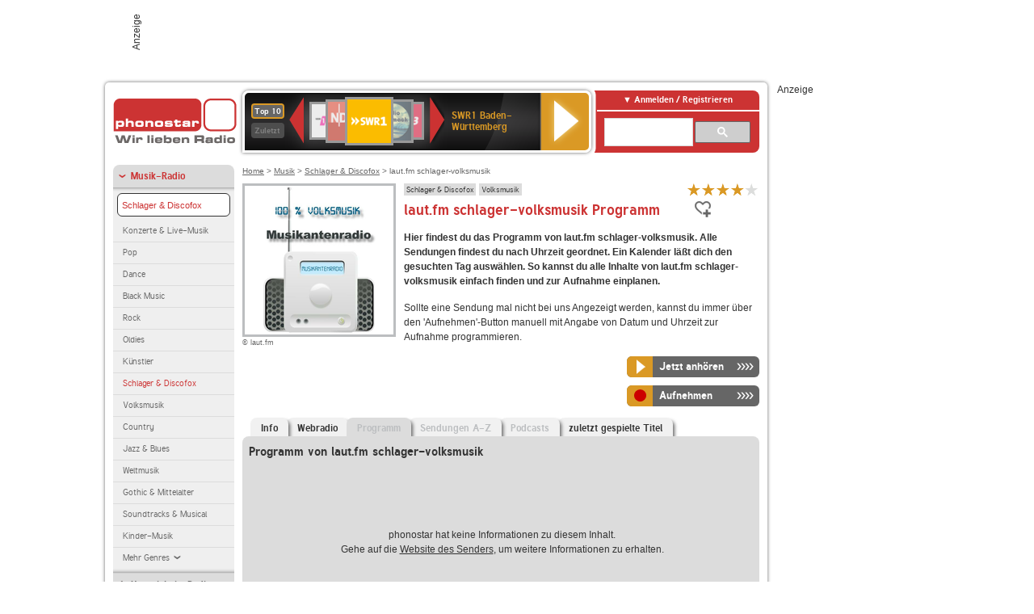

--- FILE ---
content_type: text/html; charset=utf-8
request_url: https://interface.phonostar.de/radio/lautfm/schlager-volksmusik/programm
body_size: 7308
content:
<!DOCTYPE html>
<!--[if lt IE 7]><html class="no-js lt-ie9 lt-ie8 lt-ie7"><![endif]-->
<!--[if IE 7]>   <html class="no-js lt-ie9 lt-ie8"><![endif]-->
<!--[if IE 8]>   <html class="no-js lt-ie9"><![endif]-->
<!--[if gt IE 8]><!--><html class="no-js"><!--<![endif]-->
<head>
  <title>laut.fm schlager-volksmusik Programm heute auf phonostar.de</title>
<meta name="description" content="laut.fm schlager-volksmusik Programm: Das Radio-Programm von laut.fm schlager-volksmusik heute und für die nächsten Wochen bei uns im Webradio hören." />
<link rel="canonical" href="https://interface.phonostar.de/radio/lautfm/schlager-volksmusik" />
<meta property="og:title" content="laut.fm schlager-volksmusik" />
<meta property="og:type" content="phonostar:radio_station" />
<meta property="og:url" content="https://interface.phonostar.de/radio/lautfm/schlager-volksmusik" />
<meta property="og:image" content="https://interface.phonostar.de//images/auto_created/lautfm_schlager-volksmusik54x54.png" />
<meta property="og:site_name" content="phonostar" />
<meta property="og:description" content="laut.fm schlager-volksmusik – Sender auf phonostar.de" />


  <meta name="viewport" content="width=device-width,initial-scale=1" />
  <meta property="fb:app_id" content="301099033252630" />
  <meta name="appstore:developer_url" content=https://www.phonostar.de style="user-select: auto;">
  <meta name="appstore:bundle_id" content="de.phonostar.magenta" style="user-select: auto;">
  <meta name="appstore:store_id" content="de.phonostar.magenta" style="user-select: auto;">

  <link rel="shortcut icon" href="/favicon.ico" />

  <meta name="csrf-param" content="authenticity_token" />
<meta name="csrf-token" content="B7EK29KL6jkum378DakUdvyls7xtElBCJCx9uJ9bGY0GAM1OkJtydvPnUKfEFqwzsm2GTeXu33AuN3Hqh2gMVw==" />


  <link rel="stylesheet" media="screen" href="/assets/phonostar-9567a627717eb50801d9f7e411a6a17656bdd1a5fa25ce91d312fafc0f6a6448.css" />
<!--[if lte IE 9]>
<link rel="stylesheet" media="screen" href="/assets/phonostar_split2-ec96a505bd5ce1b4ffb7ae544808f2a00235095ddebc304e5adbda68a0ec65ed.css" />
<![endif]-->
  
  <script src="/assets/modernizr-a439f66b08f2fdb1e5f0fa0049da0231dba775277c4f5f41b2b3eaa6bdde4d27.js"></script>

    <script src="https://www.googletagmanager.com/gtag/js?id=UA-113856970-1" async="async"></script>
    <script>
      var gaProperty = 'UA-113856970-1';
      var disableStr = 'ga-disable-' + gaProperty;
      if (document.cookie.indexOf(disableStr + '=true') > -1) {
         window[disableStr] = true;
      }
      function gaOptout() {
         document.cookie = disableStr + '=true; expires=Thu, 31 Dec 2099 23:59:59 UTC; path=/';
         window[disableStr] = true;
         alert('Das Tracking ist jetzt deaktiviert');
      }
      (function(i,s,o,g,r,a,m){i['GoogleAnalyticsObject']=r;i[r]=i[r]||function(){
        (i[r].q=i[r].q||[]).push(arguments)},i[r].l=1*new Date();a=s.createElement(o),
         m=s.getElementsByTagName(o)[0];a.async=1;a.src=g;m.parentNode.insertBefore(a,m)
      })(window,document,'script','https://www.google-analytics.com/analytics.js','ga');

      ga('create', gaProperty, 'auto');
      ga('set', 'anonymizeIp', true);
      ga('send', 'pageview');
    </script>
    <script src="https://cdn.stroeerdigitalgroup.de/metatag/live/OMS_phonostar/metaTag.min.js" type="text/javascript" id='ads-src'></script>
</head>
<body>

<div id="page-wrapper">


      <div id="gpt_superbanner_wrapper">
        <div id="oms_gpt_superbanner" class="gpt-collapse-empty ad-banner"></div>
      </div>
     
<div id="oms_gpt_skyscraper" class="ad-sky"></div>

<div id="page">

<!--[if lt IE 8]>
<p class="browser-banner">
  Du nutzt einen <strong>veralteten</strong> Browser. Die volle Funktionalität kann nicht gewährleistet werden.<br />
  Für die bestmögliche Erfahrung dieser Website, aktualisiere bitte auf einen <a href="/browsers">modernen Browser</a>.
</p>
<![endif]-->

<header role="banner" class="page">
  <a rel="home" id="logo" href="/"></a>
    <div id="items-carousel"></div>

    <div class="right">
      <div class="js-radiocloud-top-menu">
          <a id="radiocloud-access-link" href="https://interface.phonostar.de/radio/radioaufnehmen/radiocloud/login"><span>Anmelden / Registrieren</span></a>
<div class="radiocloud-access-dropdown">

    <span class="subheading">Anmelden</span>
    
<form novalidate="novalidate" class="small-signin-form" action="https://interface.phonostar.de/radio/radioaufnehmen/radiocloud/login" accept-charset="UTF-8" method="post"><input name="utf8" type="hidden" value="&#x2713;" /><input type="hidden" name="authenticity_token" value="w9m0WzyWA/BUIwr4kPg3qb8ikHOlhwIVPlszAWY+Y/nCaHPOfoabv4lfJKNZR4/s8eqlgi17jSc0QD9Tfg12Iw==" />
  <fieldset class="inputs">
    <legend>Anmelden</legend>
    <ol>
      <li>
        <label for="top_menu_user_email">E-Mail</label>
        <input class="email" pattern="[^ @]+@[^ @]+\.[^ @]+" required="required" placeholder="E-Mail" type="text" name="user[email]" id="top_menu_user_email" />
</li>      <li>
        <label for="top_menu_user_password">Passwort</label>
        <input required="required" placeholder="Passwort" type="password" name="user[password]" id="top_menu_user_password" />
        <span class="lost-password"><a href="/radio/radioaufnehmen/radiocloud/passwort/neu">Passwort vergessen?</a></span>
</li></ol></fieldset>    <fieldset>
      <ol>
        <li>
          <div class="checkbox">
            <input name="user[remember_me]" type="hidden" value="0" /><input type="checkbox" value="1" name="user[remember_me]" id="top_menu_user_remember_me" />
            <label for="top_menu_user_remember_me">Angemeldet bleiben</label>
          </div>
</li></ol></fieldset>    <fieldset class="submit show-submit">
    <button name="button" type="submit" class="ui-button-arrow">Anmelden</button>
</fieldset></form>

    <hr>

    <span class="subheading"><a href="https://interface.phonostar.de/radio/radioaufnehmen/radiocloud/registrieren">Du bist noch nicht registriert?</a></span>
    <p>
      Erstelle dein <em>kostenloses</em> phonostar-Konto!
      <br />
      Auf der <a href="https://interface.phonostar.de/radio/radioaufnehmen/radiocloud/registrieren">Info-Seite</a> findest du alle Informationen zu "Mein phonostar".
</p>
</div>

      </div>
      <div class="mini-search-form cse-search-box" id="site-search"><div class="gcse-searchbox-only" data-resultsUrl="/radio/suchergebnisse" data-queryParameterName="q"></div></div>
      <span class="rounded"></span>
    </div>
</header>
<div id="side">
    <nav id="main">
    <ul>
    <li class="active first">
    <a class="active" href="/radio/musik">Musik-Radio</a>
        <ul data-toggler-text="[&quot;Mehr Genres&quot;,&quot;Weniger Genres&quot;]">
            <li class="first"><div class="rounded-nav-box selected-nav"><a class="active" href="/radio/musik/schlager-discofox/liste">Schlager &amp; Discofox</a></div><a href="/radio/musik/konzerte-live-musik/liste">Konzerte &amp; Live-Musik</a></li>
            <li class=""><a href="/radio/musik/pop/liste">Pop</a></li>
            <li class=""><a href="/radio/musik/dance/liste">Dance</a></li>
            <li class=""><a href="/radio/musik/black-music/liste">Black Music</a></li>
            <li class=""><a href="/radio/musik/rock/liste">Rock</a></li>
            <li class=""><a href="/radio/musik/oldies/liste">Oldies</a></li>
            <li class=""><a href="/radio/musik/kuenstler/liste">Künstler</a></li>
            <li class="active"><a class="active" href="/radio/musik/schlager-discofox/liste">Schlager &amp; Discofox</a></li>
            <li class=""><a href="/radio/musik/volksmusik/liste">Volksmusik</a></li>
            <li class=""><a href="/radio/musik/country/liste">Country</a></li>
            <li class=""><a href="/radio/musik/jazz-blues/liste">Jazz &amp; Blues</a></li>
            <li class=""><a href="/radio/musik/weltmusik/liste">Weltmusik</a></li>
            <li class=""><a href="/radio/musik/gothic-mittelalter/liste">Gothic &amp; Mittelalter</a></li>
            <li class=""><a href="/radio/musik/soundtracks-musical/liste">Soundtracks &amp; Musical</a></li>
            <li class=""><a href="/radio/musik/kinder-musik/liste">Kinder-Musik</a></li>
            <li class="nav-more"><a href="/radio/musik/gay/liste">Gay</a></li>
            <li class="nav-more"><a href="/radio/musik/christliche-musik/liste">Christliche Musik</a></li>
            <li class="nav-more"><a href="/radio/musik/gospel/liste">Gospel</a></li>
            <li class="nav-more"><a href="/radio/musik/meditation-entspannung/liste">Meditation &amp; Entspannung</a></li>
            <li class="nav-more"><a href="/radio/musik/weihnachtsmusik/liste">Weihnachtsmusik</a></li>
            <li class="nav-more"><a href="/radio/musik/bunt-gemischt/liste">Bunt gemischt</a></li>
            <li class="last nav-more"><a href="/radio/musik/sonstiges/liste">Sonstiges</a></li>
        </ul>
    </li>
    <li>
    <a href="/radio/hoerspiel">Hörspiele im Radio</a>
    </li>
    <li>
    <a href="/radio/wort-sport">Wort- &amp; Sport-Radio</a>
    </li>
    <li class="last">
    <a href="/radio/klassik">Klassik-Radio</a>
    </li>
</ul>
<ul>
    <li class="first">
    <a href="/radio/radiosender">Radiosender</a>
    </li>
    <li>
    <a href="/radio/radio-charts/topradios">Beliebteste Radios</a>
    </li>
    <li class="last">
    <a href="/radio/toppodcasts">Beliebteste Podcasts</a>
    </li>
</ul>



    <ul>
      <li class="first last">
        <a href="https://interface.phonostar.de/radio/radioaufnehmen/radiocloud/registrieren">Mein phonostar</a>


      </li>
    </ul>
    <ul>
      <li class="first last">
      <a href="/radio/radioaufnehmen">Downloads</a>
      </li>
    </ul>
    <ul >
      <li class="last">
        <a href="/radio/hilfe">Hilfe &amp; Kontakt</a>
      </li>
     </ul>
      <ul class="last">
        <li class="last">
          <a href="/radio/newsletter">Newsletter</a>
        </li>
      </ul>
</nav>

<div id="elsewhere">
  <span>phonostar auf</span> <a class="facebook" rel="nofollow" target="_blank" href="https://www.facebook.com/phonostar">Facebook</a> <a class="twitter" rel="nofollow" target="_blank" href="https://twitter.com/phonostar">Twitter</a>
</div>


</div>

<div id="content" role="main">
  
  <nav id="breadcrumb"><a href="/">Home</a> &gt; <a href="/radio/musik">Musik</a> &gt; <a href="/radio/musik/schlager-discofox/liste">Schlager &amp; Discofox</a> &gt; laut.fm schlager-volksmusik</nav>


<section class="detail generic">

    <div class="detail-generic-top">
      <div class="detail-generic-top-left">

        <figure>
          <img width="184" height="184" alt="laut.fm-Logo" src="/images/auto_created/lautfm_schlager-volksmusik184x184.png" /><figcaption>&copy; laut.fm</figcaption>
        </figure>

      </div>

      <header>
          <hgroup>
              <h2><span><a title="Schlager Radio  hörst du kostenlos auf phonostar.de" href="/radio/musik/schlager-discofox/liste">Schlager &amp; Discofox</a></span><span><a title="Volksmusik Radio  hörst du kostenlos auf phonostar.de" href="/radio/musik/volksmusik/liste">Volksmusik</a></span></h2>
              <h1>
                  laut.fm schlager-volksmusik Programm
              </h1>
          </hgroup>

          <div class="right">
                <div itemscope itemtype="https://schema.org/MediaObject" class="review-aggregate">
    <meta itemprop="name" content="laut.fm schlager-volksmusik" />
  <div itemprop="aggregateRating" itemscope itemtype="https://schema.org/AggregateRating">
  <meta itemprop="ratingCount" content="2" />
  <meta itemprop="ratingValue" content="4.0" />
  </div>

<div class="ps-rater" data-ps-rater-hint="Klicken &amp; bewerten | 2 Stimmen bisher | Bewertung: 4.0" data-ps-rater-hint-ok="Vielen Dank, deine Stimme wurde gezählt!">

      <a class="ps-rater-item star" data-remote="true" rel="nofollow" data-method="post" href="/rating/channel/247450/1">Internetradio laut.fm schlager-volksmusik mit 1 bewerten</a>
      <a class="ps-rater-item star" data-remote="true" rel="nofollow" data-method="post" href="/rating/channel/247450/2">Internetradio laut.fm schlager-volksmusik mit 2 bewerten</a>
      <a class="ps-rater-item star" data-remote="true" rel="nofollow" data-method="post" href="/rating/channel/247450/3">Internetradio laut.fm schlager-volksmusik mit 3 bewerten</a>
      <a class="ps-rater-item star" data-remote="true" rel="nofollow" data-method="post" href="/rating/channel/247450/4">Internetradio laut.fm schlager-volksmusik mit 4 bewerten</a>
      <a class="ps-rater-item" data-remote="true" rel="nofollow" data-method="post" href="/rating/channel/247450/5">Internetradio laut.fm schlager-volksmusik mit 5 bewerten</a>
</div>
  </div>

              <div class="button-favorites"><form data-remote-radiocloud="true" class="button_to" method="post" action="/radio/radioaufnehmen/radiocloud/favoriten/hinzufuegen/247450" data-remote="true"><input title="zu den Favoriten hinzufügen" class="fav-icon add-favorite" type="submit" value="" /><input type="hidden" name="authenticity_token" value="m0YQF0aNXYcsC2h0KCEK+F/E8Qa2dlCHDyxVPEir+iua99eCBJ3FyPF3Ri/hnrK9EQzE9z6K37UFN1luUJjv8Q==" /></form></div>
              
          </div>
      </header>

      <div class="content">
          	  	            <p>
            <strong>Hier findest du das Programm von laut.fm schlager-volksmusik. Alle Sendungen findest du nach Uhrzeit geordnet. Ein Kalender läßt dich den gesuchten Tag auswählen. So kannst du alle Inhalte von laut.fm schlager-volksmusik einfach finden und zur Aufnahme einplanen.</strong> <p>Sollte eine Sendung mal nicht bei uns Angezeigt werden, kannst du immer über den 'Aufnehmen'-Button manuell mit Angabe von Datum und Uhrzeit zur Aufnahme programmieren.</p>
</p>                              
            <div class="button-wrapper button-fixed-width">

              <div class="button-wrapper">
                <span class="multi-button-wrapper player-selection closed" data-ps-player-selection="{&quot;type&quot;:&quot;channel&quot;,&quot;for&quot;:&quot;listen&quot;,&quot;link&quot;:{&quot;online&quot;:[&quot;/online_player/channel/247450&quot;,{}],&quot;desktop&quot;:[&quot;psradio://%7CChannelId%7C247450&quot;,{}]}}" data-ps-channel-id="247450"><span class="ps-button-container ps-icon-button"><a title="laut.fm schlager-volksmusik Stream hören" target="blank" class="right-arrows ps-button" rel="nofollow" href="psradio://%7CChannelId%7C247450"><span class="icon-wrapper"><span class="icon btn-listen"></span></span><span class="text">Jetzt anhören</span></a></span><div class="multi-button-dropdown">
<ul>

  <li>
    <a class="option online" href="/online_player/channel/247450"><span></span>im Online-Player</a>
  </li>
  <li>
    <a class="option desktop" rel="nofollow" href="psradio://%7CChannelId%7C247450"><span></span>im phonostar-Player</a>
  </li>

  <li class="help">
    <a class="help-toggler">Was ist das?</a>
    <div class="help-box" data-position-offset="5 0">

        <span class="help-box-heading">Radio hören mit phonostar</span>
        <img width="115" height="78" src="/assets/help-layer_phonostarplayer-bcd871a85e99ee56607d87eb3b586368bb80451714f902e4087593d279871226.png" alt="Help layer phonostarplayer" />
        <span>Um Radio anzuhören, stehen dir bei phonostar zwei Möglichkeiten zur Verfügung: Entweder hörst du mit dem Online-Player direkt in deinem Browser, oder du nutzt den phonostar-Player. Der phonostar-Player ist eine kostenlose Software für PC und Mac, mit der du Radio unabhängig von deinem Browser finden, hören und sogar aufnehmen kannst.</span>
        <span class="last more"><b>&#8250;&#8250;&#8250;&#8250;</b> <a href="/radio/radioaufnehmen/phonostar-player">phonostar-Player gratis herunterladen</a></span>

      <a class="close-button">X</a>
    </div>
  </li>
</ul>
</div>
</span>
</div>                <span class="multi-button-wrapper closed"><span class="ps-button-container ps-icon-button"><a title="Aufnahme für laut.fm schlager-volksmusik in der Radio-Cloud einplanen" data-remote-dialog="custom-radiocloud-recording-dialog" data-remote-radiocloud="true" data-remote-radiocloud-skip-success-message="true" class="right-arrows ps-button" rel="nofollow" data-remote="true" href="/radio/lautfm/schlager-volksmusik/aufnehmen"><span class="icon-wrapper"><span class="icon btn-record"></span></span><span class="text">Aufnehmen</span></a></span></span>
</div>          
      </div>

    </div>

    <figure class="tabs">
        <div class="inner">
            <nav class="tabs">

              <ul>
                  <li class="tab-1">
                    <a href="/radio/lautfm/schlager-volksmusik">Info</a>
                  </li>
                  <li class="tab-2">
                    <a href="/radio/lautfm/schlager-volksmusik/webradio">Webradio</a>
                  </li>
                  <li class="tab-3 active">
                    <a class="disabled" href="/radio/lautfm/schlager-volksmusik/programm">Programm</a>
                  </li>
                  <li class="tab-4">
                    <a class="disabled" href="/radio/lautfm/schlager-volksmusik/sendungen">Sendungen A-Z</a>
                  </li>
                  <li class="tab-5">
                    <a class="disabled" href="/radio/lautfm/schlager-volksmusik/podcasts">Podcasts</a>
                  </li>
                  <li class="tab-6">
                    <a href="/radio/lautfm/schlager-volksmusik/titel">zuletzt gespielte Titel</a>
                  </li>
              </ul>

            </nav>

            <div class="figure-content">
                  <h2>Programm von laut.fm schlager-volksmusik</h2>
  <div class="tab-blank-info">
    <p>
  phonostar hat keine Informationen zu diesem Inhalt.<br />
  Gehe auf die <a rel="nofollow" target="_blank" href="http://www.laut.fm/">Website des Senders</a>, um weitere Informationen zu erhalten.
</p>

  </div>

            </div>

        </div>
       
    </figure>

    <footer>
      <div class="slider-container slider-related">
        <div class="slider-header">
          <div class="slider-headline">
            <h2>Wer laut.fm schlager-volksmusik hört, hört auch</h2>
          </div>
          <small class="slider-page">Seite <span class="slider-page-current">1</span> von <span class="slider-page-total">5</span></small>
        </div>

        <a class="slider-prev disabled">Vorherige Seite</a>
        <div class="slider-content">
          <ul class="slider">
                <li>
                  <a href="/radio/lautfm/alpenweihnacht"><img alt="laut.fm-Logo" width="124" height="124" src="/images/auto_created/lautfm_alpenweihnacht124x124.png" /> <span class="ellipsis-multiline">laut.fm alpenweihnacht</span></a>
                </li>
                <li>
                  <a href="/radio/ert2defteroprogramma/laika"><img alt="ERT 2 Deftero Programma-Logo" width="124" height="124" src="/images/auto_created/ert2_laika124x124.png" /> <span class="ellipsis-multiline">ERT 2 Deftero Programma Laika</span></a>
                </li>
                <li>
                  <a href="/radio/lautfm/schlagerwelle24"><img alt="laut.fm-Logo" width="124" height="124" src="/images/auto_created/lautfm_schlagerwelle24124x124.png" /> <span class="ellipsis-multiline">laut.fm schlagerwelle24</span></a>
                </li>
                <li>
                  <a href="/radio/lautfm/mensch-mit-herz"><img alt="laut.fm-Logo" width="124" height="124" src="/images/auto_created/lautfm_mensch-mit-herz124x124.png" /> <span class="ellipsis-multiline">laut.fm mensch-mit-herz</span></a>
                </li>
                <li>
                  <a href="/radio/schlagerwelle/sachsen"><img alt="Schlagerwelle-Logo" width="124" height="124" src="/images/auto_created/Schlagerwelle_Sachsen124x124.png" /> <span class="ellipsis-multiline">Schlagerwelle Sachsen</span></a>
                </li>
                <li>
                  <a href="/radio/lautfm/radio-heimat"><img alt="laut.fm-Logo" width="124" height="124" src="/images/auto_created/lautfm_radio-heimat124x124.png" /> <span class="ellipsis-multiline">laut.fm radio-heimat</span></a>
                </li>
                <li>
                  <a href="/radio/lautfm/volksmusik-radio-lahnperle"><img alt="laut.fm-Logo" width="124" height="124" src="/images/auto_created/lautfm_volksmusik-radio-lahnperle124x124.png" /> <span class="ellipsis-multiline">laut.fm volksmusik-radio-lahnperle</span></a>
                </li>
                <li>
                  <a href="/radio/lautfm/w-s-e"><img alt="laut.fm-Logo" width="124" height="124" src="/images/auto_created/lautfm_w-s-e124x124.png" /> <span class="ellipsis-multiline">laut.fm w-s-e</span></a>
                </li>
                <li>
                  <a href="/radio/lautfm/volksmusik-und-schlager-bash"><img alt="laut.fm-Logo" width="124" height="124" src="/images/auto_created/lautfm_volksmusik-und-schlager-bash124x124.png" /> <span class="ellipsis-multiline">laut.fm volksmusik-und-schlager-bash</span></a>
                </li>
                <li>
                  <a href="/radio/lautfm/radio-fantasie"><img alt="laut.fm-Logo" width="124" height="124" src="/images/auto_created/lautfm_radio-fantasie124x124.png" /> <span class="ellipsis-multiline">laut.fm radio-fantasie</span></a>
                </li>
                <li>
                  <a href="/radio/mdrsachsen"><img alt="MDR SACHSEN-Logo" width="124" height="124" src="/images/auto_created/mdr_sachsen4124x124.png" /> <span class="ellipsis-multiline">MDR SACHSEN</span></a>
                </li>
                <li>
                  <a href="/radio/lautfm/volksmusik24"><img alt="laut.fm-Logo" width="124" height="124" src="/images/auto_created/lautfm_volksmusik24124x124.png" /> <span class="ellipsis-multiline">laut.fm volksmusik24</span></a>
                </li>
                <li>
                  <a href="/radio/schlagerradio/volksmusik"><img alt="Schlager Radio-Logo" width="124" height="124" src="/images/auto_created/schlager_radio_Volksmusik6124x124.png" /> <span class="ellipsis-multiline">Schlager Radio Volksmusik</span></a>
                </li>
                <li>
                  <a href="/radio/brheimat"><img alt="BR Heimat-Logo" width="124" height="124" src="/images/auto_created/br_heimat_4124x124.png" /> <span class="ellipsis-multiline">BR Heimat</span></a>
                </li>
                <li>
                  <a href="/radio/lautfm/zeiten"><img alt="laut.fm-Logo" width="124" height="124" src="/images/auto_created/lautfm_zeiten124x124.png" /> <span class="ellipsis-multiline">laut.fm zeiten</span></a>
                </li>
                <li>
                  <a href="/radio/lautfm/volksmusikpur"><img alt="laut.fm-Logo" width="124" height="124" src="/images/auto_created/lautfm_volksmusikpur124x124.png" /> <span class="ellipsis-multiline">laut.fm volksmusikpur</span></a>
                </li>
                <li>
                  <a href="/radio/lautfm/schlagerradio-germany"><img alt="laut.fm-Logo" width="124" height="124" src="/images/auto_created/lautfm_schlagerradio-germany124x124.png" /> <span class="ellipsis-multiline">laut.fm schlagerradio-germany</span></a>
                </li>
                <li>
                  <a href="/radio/radiokaj"><img alt="Radio Kaj-Logo" width="124" height="124" src="/images/auto_created/Radio_Kaj124x124.png" /> <span class="ellipsis-multiline">Radio Kaj</span></a>
                </li>
                <li>
                  <a href="/radio/ostwelle"><img alt="Ostwelle" width="124" height="124" src="/images/platzhalter/platzhalter_musik124x124.jpg" /> <span class="ellipsis-multiline">Ostwelle</span></a>
                </li>
                <li>
                  <a href="/radio/radiou1tirol"><img alt="Radio U1 Tirol-Logo" width="124" height="124" src="/images/auto_created/radiou1tirol124x124.png" /> <span class="ellipsis-multiline">Radio U1 Tirol</span></a>
                </li>
            
          </ul>
        </div>
        <a class="slider-next disabled">N&auml;chste Seite</a>
      </div>


    </footer>

</section>


  <div id='ps_explanation_box' style="margin-top: 25px;">
    
  </div>
</div>
<div id="oms_gpt_billboard" class="gpt-collapse-empty ad-billboard"></div>
</div>
<footer class="page">
    <span class="center">Dein Internetradio-Portal&nbsp;&nbsp;:&nbsp;&nbsp;<a href="/sitemap">Sitemap</a>&nbsp;&nbsp;|&nbsp;&nbsp;<a href="/radio/hilfe/kontakt">Kontakt</a>&nbsp;&nbsp;|&nbsp;&nbsp;<a href="/impressum">Impressum</a>&nbsp;&nbsp;|&nbsp;&nbsp;<a href="/datenschutz">Datenschutz</a>&nbsp;&nbsp;|&nbsp;&nbsp;<a href="/developers">Entwickler</a>&nbsp;&nbsp;|&nbsp;&nbsp;<a href="/download/docs/radio_player_manual/home.htm">Handbuch phonostar-Player</a>&nbsp;&nbsp;|&nbsp;&nbsp;<a href="/download/docs/radio_app_manual/index.htm">Handbuch phonostar Radio-App</a>&nbsp;&nbsp;|&nbsp;&nbsp;<a href="/radio/radioaufnehmen/phonostar-player">Radioplayer für Windows</a>&nbsp;&nbsp;|&nbsp;&nbsp;<a href="https://play.google.com/store/apps/details?id=de.phonostar.player">Radioplayer für Android</a>&nbsp;&nbsp;|&nbsp;&nbsp;<a href="https://play.google.com/store/apps/details?id=de.phonostar.androidtv">Radioplayer für Android TV</a>&nbsp;&nbsp;|&nbsp;&nbsp;<a href="https://itunes.apple.com/de/app/phonostar-radio-app/id407975091">Radioplayer für iOS</a>&nbsp;&nbsp;|&nbsp;&nbsp;<a href="https://apps.apple.com/de/app/smarttv-radio-app/id1644721831">Radioplayer für Apple TV</a>&nbsp;&nbsp;|&nbsp;&nbsp;<a href="" onclick="window._sp_.gdpr.loadPrivacyManagerModal(537920); return false;">GDPR-Einstellungen ändern</a>&nbsp;&nbsp;|&nbsp;&nbsp;© phonostar GmbH 2024</span>
</footer>
</div>
  <script src="//data-17a9ad77d6.phonostar.de/iomm/latest/bootstrap/stub.js" type="text/javascript"></script><script type="text/javascript">
      IOMm('configure', { st: 'phonosta', dn: 'data-17a9ad77d6.phonostar.de', mh: 5 });
      IOMm('pageview', { cp: 'DE_SENDER_SCHEDULE' })
    </script><script src="//data-17a9ad77d6.phonostar.de/iomm/latest/manager/base/es5/bundle.js"></script>

<div id="oms_gpt_outofpage" data-gpt-display-slot></div>

<div id="fb-root"></div>
<script>var rmsi_site='pn.phonostar.de',rmsi_zone='entertainment',_psOmsAdsPageLayout='website',omsv_centered=true</script>
<script src="/assets/phonostar-4ae707fb960d4537b93c7d1898b96187530a67d53cf586d905bae3e5f38b0ebb.js"></script>
<script>$.extend(true,$.PS,{"user":{"hasPlusPlan":false,"adFree":false}})</script>


<script id="ajax_signin_form_template" type="text/html">

<form novalidate="novalidate" class="small-signin-form js-signin-form" data-with-credentials="true" data-ps-loading-overlay=".ps-ui-signin-dialog" action="https://interface.phonostar.de/radio/radioaufnehmen/radiocloud/login" accept-charset="UTF-8" data-remote="true" method="post"><input name="utf8" type="hidden" value="&#x2713;" />
  <fieldset class="inputs">
    <legend>Anmelden</legend>
    <ol>
      <li>
        <label for="dialog_user_email">E-Mail</label>
        <input class="email" pattern="[^ @]+@[^ @]+\.[^ @]+" required="required" placeholder="E-Mail" type="text" name="user[email]" id="dialog_user_email" />
</li>      <li>
        <label for="dialog_user_password">Passwort</label>
        <input required="required" placeholder="Passwort" type="password" name="user[password]" id="dialog_user_password" />
        <span class="lost-password"><a href="/radio/radioaufnehmen/radiocloud/passwort/neu">Passwort vergessen?</a></span>
          <span class="lost-password"><a class="lost-password" href="https://interface.phonostar.de/radio/radioaufnehmen/radiocloud/registrieren">kostenloses Konto erstellen</a></span>
</li></ol></fieldset>    <fieldset>
      <ol>
        <li>
          <div class="checkbox">
            <input name="user[remember_me]" type="hidden" value="0" /><input type="checkbox" value="1" name="user[remember_me]" id="dialog_user_remember_me" />
            <label for="dialog_user_remember_me">Angemeldet bleiben</label>
          </div>
</li></ol></fieldset>    <fieldset class="submit ">
    <button name="button" type="submit" class="ui-button-arrow">Anmelden</button>
</fieldset></form>

</script>

</body>
</html>
